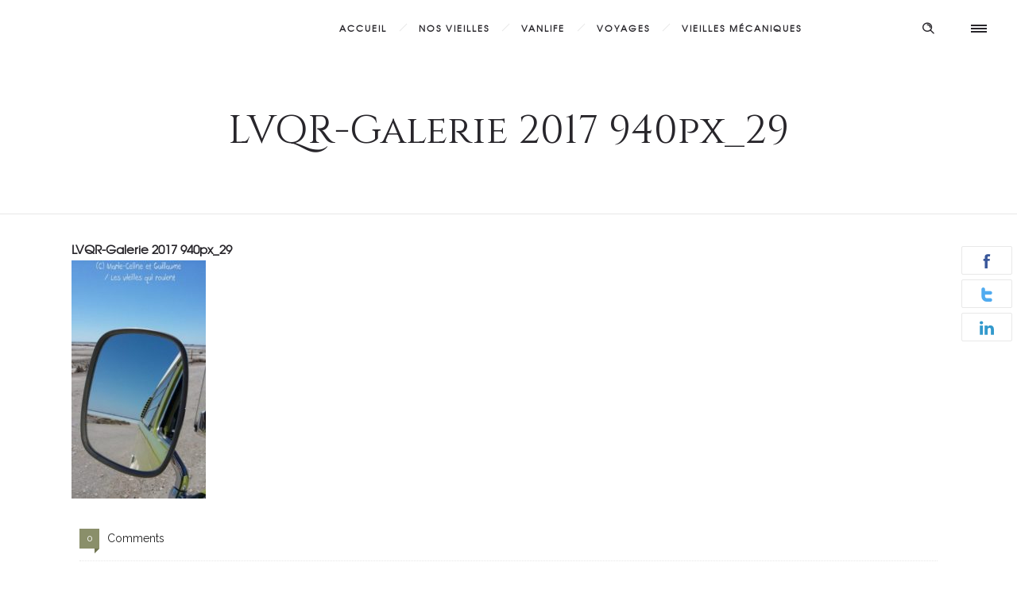

--- FILE ---
content_type: text/html; charset=UTF-8
request_url: https://www.lesvieillesquiroulent.fr/lvqr-galerie-2017-940px_29/
body_size: 10992
content:
<!DOCTYPE html>
<!--[if lt IE 7]>      <html class="no-js ie lt-ie9 lt-ie8 lt-ie7" dir="ltr" lang="fr-FR" prefix="og: https://ogp.me/ns#"> <![endif]-->
<!--[if IE 7]>         <html class="no-js ie lt-ie9 lt-ie8" dir="ltr" lang="fr-FR" prefix="og: https://ogp.me/ns#"> <![endif]-->
<!--[if IE 8]>         <html class="no-js ie lt-ie9" dir="ltr" lang="fr-FR" prefix="og: https://ogp.me/ns#"> <![endif]-->
<!--[if gt IE 8]>      <html class="no-js ie lt-ie10" dir="ltr" lang="fr-FR" prefix="og: https://ogp.me/ns#"> <![endif]-->
<!--[if gt IE 9]><!--> <html class="no-ie" dir="ltr" lang="fr-FR" prefix="og: https://ogp.me/ns#"> <!--<![endif]-->
<head>
    <meta charset="utf-8">
    		<link rel="icon" type="image/png" href="https://www.lesvieillesquiroulent.fr/wp-content/uploads/2014/10/favicon_lvqr.png" />
				<link rel="apple-touch-icon" href="https://www.lesvieillesquiroulent.fr/wp-content/uploads/2014/10/favicon_lvqr.png">
				<link rel="apple-touch-icon" sizes="76x76" href="https://www.lesvieillesquiroulent.fr/wp-content/uploads/2014/10/favicon_lvqr.png">
				<link rel="apple-touch-icon" sizes="120x120" href="https://www.lesvieillesquiroulent.fr/wp-content/uploads/2014/10/favicon_lvqr.png">
				<link rel="apple-touch-icon" sizes="152x152" href="https://www.lesvieillesquiroulent.fr/wp-content/uploads/2014/10/favicon_lvqr.png">
	    <meta name="viewport" content="width=device-width, initial-scale=1.0" />
    <!--[if lte IE 9]>
        <script src="https://www.lesvieillesquiroulent.fr/wp-content/themes/dfd-ronneby/assets/js/html5shiv.js"></script>
    <![endif]-->
    <!--[if lte IE 8]>
        <script src="https://www.lesvieillesquiroulent.fr/wp-content/themes/dfd-ronneby/assets/js/excanvas.compiled.js"></script>
    <![endif]-->
    
	<link rel="alternate" type="application/rss+xml" title=" Feed" href="https://www.lesvieillesquiroulent.fr/feed/">
<title>LVQR-Galerie 2017 940px_29 |</title>

		<!-- All in One SEO 4.6.3 - aioseo.com -->
		<meta name="robots" content="max-image-preview:large" />
		<link rel="canonical" href="https://www.lesvieillesquiroulent.fr/lvqr-galerie-2017-940px_29/" />
		<meta name="generator" content="All in One SEO (AIOSEO) 4.6.3" />
		<meta property="og:locale" content="fr_FR" />
		<meta property="og:site_name" content="|" />
		<meta property="og:type" content="article" />
		<meta property="og:title" content="LVQR-Galerie 2017 940px_29 |" />
		<meta property="og:url" content="https://www.lesvieillesquiroulent.fr/lvqr-galerie-2017-940px_29/" />
		<meta property="article:published_time" content="2019-02-07T10:22:04+00:00" />
		<meta property="article:modified_time" content="2019-02-07T10:22:04+00:00" />
		<meta property="article:publisher" content="https://www.facebook.com/Lesvieillesquiroulent" />
		<meta name="twitter:card" content="summary" />
		<meta name="twitter:title" content="LVQR-Galerie 2017 940px_29 |" />
		<meta name="google" content="nositelinkssearchbox" />
		<script type="application/ld+json" class="aioseo-schema">
			{"@context":"https:\/\/schema.org","@graph":[{"@type":"BreadcrumbList","@id":"https:\/\/www.lesvieillesquiroulent.fr\/lvqr-galerie-2017-940px_29\/#breadcrumblist","itemListElement":[{"@type":"ListItem","@id":"https:\/\/www.lesvieillesquiroulent.fr\/#listItem","position":1,"name":"Domicile","item":"https:\/\/www.lesvieillesquiroulent.fr\/","nextItem":"https:\/\/www.lesvieillesquiroulent.fr\/lvqr-galerie-2017-940px_29\/#listItem"},{"@type":"ListItem","@id":"https:\/\/www.lesvieillesquiroulent.fr\/lvqr-galerie-2017-940px_29\/#listItem","position":2,"name":"LVQR-Galerie 2017 940px_29","previousItem":"https:\/\/www.lesvieillesquiroulent.fr\/#listItem"}]},{"@type":"ItemPage","@id":"https:\/\/www.lesvieillesquiroulent.fr\/lvqr-galerie-2017-940px_29\/#itempage","url":"https:\/\/www.lesvieillesquiroulent.fr\/lvqr-galerie-2017-940px_29\/","name":"LVQR-Galerie 2017 940px_29 |","inLanguage":"fr-FR","isPartOf":{"@id":"https:\/\/www.lesvieillesquiroulent.fr\/#website"},"breadcrumb":{"@id":"https:\/\/www.lesvieillesquiroulent.fr\/lvqr-galerie-2017-940px_29\/#breadcrumblist"},"author":{"@id":"https:\/\/www.lesvieillesquiroulent.fr\/author\/nathalie\/#author"},"creator":{"@id":"https:\/\/www.lesvieillesquiroulent.fr\/author\/nathalie\/#author"},"datePublished":"2019-02-07T11:22:04+01:00","dateModified":"2019-02-07T11:22:04+01:00"},{"@type":"Organization","@id":"https:\/\/www.lesvieillesquiroulent.fr\/#organization","name":"Les Vieilles qui Roulent","url":"https:\/\/www.lesvieillesquiroulent.fr\/","sameAs":["https:\/\/www.facebook.com\/Lesvieillesquiroulent","https:\/\/www.instagram.com\/lesvieillesquiroulent\/"]},{"@type":"Person","@id":"https:\/\/www.lesvieillesquiroulent.fr\/author\/nathalie\/#author","url":"https:\/\/www.lesvieillesquiroulent.fr\/author\/nathalie\/","name":"Nat &amp; Fab"},{"@type":"WebSite","@id":"https:\/\/www.lesvieillesquiroulent.fr\/#website","url":"https:\/\/www.lesvieillesquiroulent.fr\/","inLanguage":"fr-FR","publisher":{"@id":"https:\/\/www.lesvieillesquiroulent.fr\/#organization"}}]}
		</script>
		<!-- All in One SEO -->

<link rel='dns-prefetch' href='//fonts.googleapis.com' />
<link rel='preconnect' href='https://fonts.gstatic.com' crossorigin />
<link rel="alternate" type="application/rss+xml" title=" &raquo; Flux" href="https://www.lesvieillesquiroulent.fr/feed/" />
<link rel="alternate" type="application/rss+xml" title=" &raquo; Flux des commentaires" href="https://www.lesvieillesquiroulent.fr/comments/feed/" />
<link rel="alternate" title="oEmbed (JSON)" type="application/json+oembed" href="https://www.lesvieillesquiroulent.fr/wp-json/oembed/1.0/embed?url=https%3A%2F%2Fwww.lesvieillesquiroulent.fr%2Flvqr-galerie-2017-940px_29%2F" />
<link rel="alternate" title="oEmbed (XML)" type="text/xml+oembed" href="https://www.lesvieillesquiroulent.fr/wp-json/oembed/1.0/embed?url=https%3A%2F%2Fwww.lesvieillesquiroulent.fr%2Flvqr-galerie-2017-940px_29%2F&#038;format=xml" />
<style id='wp-img-auto-sizes-contain-inline-css' type='text/css'>
img:is([sizes=auto i],[sizes^="auto," i]){contain-intrinsic-size:3000px 1500px}
/*# sourceURL=wp-img-auto-sizes-contain-inline-css */
</style>
<link rel="stylesheet" href="https://www.lesvieillesquiroulent.fr/wp-content/themes/dfd-ronneby/assets/fonts/dfd_icon_set/dfd_icon_set.css?ver=6.9">
<style id='wp-emoji-styles-inline-css' type='text/css'>

	img.wp-smiley, img.emoji {
		display: inline !important;
		border: none !important;
		box-shadow: none !important;
		height: 1em !important;
		width: 1em !important;
		margin: 0 0.07em !important;
		vertical-align: -0.1em !important;
		background: none !important;
		padding: 0 !important;
	}
/*# sourceURL=wp-emoji-styles-inline-css */
</style>
<style id='wp-block-library-inline-css' type='text/css'>
:root{--wp-block-synced-color:#7a00df;--wp-block-synced-color--rgb:122,0,223;--wp-bound-block-color:var(--wp-block-synced-color);--wp-editor-canvas-background:#ddd;--wp-admin-theme-color:#007cba;--wp-admin-theme-color--rgb:0,124,186;--wp-admin-theme-color-darker-10:#006ba1;--wp-admin-theme-color-darker-10--rgb:0,107,160.5;--wp-admin-theme-color-darker-20:#005a87;--wp-admin-theme-color-darker-20--rgb:0,90,135;--wp-admin-border-width-focus:2px}@media (min-resolution:192dpi){:root{--wp-admin-border-width-focus:1.5px}}.wp-element-button{cursor:pointer}:root .has-very-light-gray-background-color{background-color:#eee}:root .has-very-dark-gray-background-color{background-color:#313131}:root .has-very-light-gray-color{color:#eee}:root .has-very-dark-gray-color{color:#313131}:root .has-vivid-green-cyan-to-vivid-cyan-blue-gradient-background{background:linear-gradient(135deg,#00d084,#0693e3)}:root .has-purple-crush-gradient-background{background:linear-gradient(135deg,#34e2e4,#4721fb 50%,#ab1dfe)}:root .has-hazy-dawn-gradient-background{background:linear-gradient(135deg,#faaca8,#dad0ec)}:root .has-subdued-olive-gradient-background{background:linear-gradient(135deg,#fafae1,#67a671)}:root .has-atomic-cream-gradient-background{background:linear-gradient(135deg,#fdd79a,#004a59)}:root .has-nightshade-gradient-background{background:linear-gradient(135deg,#330968,#31cdcf)}:root .has-midnight-gradient-background{background:linear-gradient(135deg,#020381,#2874fc)}:root{--wp--preset--font-size--normal:16px;--wp--preset--font-size--huge:42px}.has-regular-font-size{font-size:1em}.has-larger-font-size{font-size:2.625em}.has-normal-font-size{font-size:var(--wp--preset--font-size--normal)}.has-huge-font-size{font-size:var(--wp--preset--font-size--huge)}.has-text-align-center{text-align:center}.has-text-align-left{text-align:left}.has-text-align-right{text-align:right}.has-fit-text{white-space:nowrap!important}#end-resizable-editor-section{display:none}.aligncenter{clear:both}.items-justified-left{justify-content:flex-start}.items-justified-center{justify-content:center}.items-justified-right{justify-content:flex-end}.items-justified-space-between{justify-content:space-between}.screen-reader-text{border:0;clip-path:inset(50%);height:1px;margin:-1px;overflow:hidden;padding:0;position:absolute;width:1px;word-wrap:normal!important}.screen-reader-text:focus{background-color:#ddd;clip-path:none;color:#444;display:block;font-size:1em;height:auto;left:5px;line-height:normal;padding:15px 23px 14px;text-decoration:none;top:5px;width:auto;z-index:100000}html :where(.has-border-color){border-style:solid}html :where([style*=border-top-color]){border-top-style:solid}html :where([style*=border-right-color]){border-right-style:solid}html :where([style*=border-bottom-color]){border-bottom-style:solid}html :where([style*=border-left-color]){border-left-style:solid}html :where([style*=border-width]){border-style:solid}html :where([style*=border-top-width]){border-top-style:solid}html :where([style*=border-right-width]){border-right-style:solid}html :where([style*=border-bottom-width]){border-bottom-style:solid}html :where([style*=border-left-width]){border-left-style:solid}html :where(img[class*=wp-image-]){height:auto;max-width:100%}:where(figure){margin:0 0 1em}html :where(.is-position-sticky){--wp-admin--admin-bar--position-offset:var(--wp-admin--admin-bar--height,0px)}@media screen and (max-width:600px){html :where(.is-position-sticky){--wp-admin--admin-bar--position-offset:0px}}

/*# sourceURL=wp-block-library-inline-css */
</style><style id='global-styles-inline-css' type='text/css'>
:root{--wp--preset--aspect-ratio--square: 1;--wp--preset--aspect-ratio--4-3: 4/3;--wp--preset--aspect-ratio--3-4: 3/4;--wp--preset--aspect-ratio--3-2: 3/2;--wp--preset--aspect-ratio--2-3: 2/3;--wp--preset--aspect-ratio--16-9: 16/9;--wp--preset--aspect-ratio--9-16: 9/16;--wp--preset--color--black: #000000;--wp--preset--color--cyan-bluish-gray: #abb8c3;--wp--preset--color--white: #ffffff;--wp--preset--color--pale-pink: #f78da7;--wp--preset--color--vivid-red: #cf2e2e;--wp--preset--color--luminous-vivid-orange: #ff6900;--wp--preset--color--luminous-vivid-amber: #fcb900;--wp--preset--color--light-green-cyan: #7bdcb5;--wp--preset--color--vivid-green-cyan: #00d084;--wp--preset--color--pale-cyan-blue: #8ed1fc;--wp--preset--color--vivid-cyan-blue: #0693e3;--wp--preset--color--vivid-purple: #9b51e0;--wp--preset--gradient--vivid-cyan-blue-to-vivid-purple: linear-gradient(135deg,rgb(6,147,227) 0%,rgb(155,81,224) 100%);--wp--preset--gradient--light-green-cyan-to-vivid-green-cyan: linear-gradient(135deg,rgb(122,220,180) 0%,rgb(0,208,130) 100%);--wp--preset--gradient--luminous-vivid-amber-to-luminous-vivid-orange: linear-gradient(135deg,rgb(252,185,0) 0%,rgb(255,105,0) 100%);--wp--preset--gradient--luminous-vivid-orange-to-vivid-red: linear-gradient(135deg,rgb(255,105,0) 0%,rgb(207,46,46) 100%);--wp--preset--gradient--very-light-gray-to-cyan-bluish-gray: linear-gradient(135deg,rgb(238,238,238) 0%,rgb(169,184,195) 100%);--wp--preset--gradient--cool-to-warm-spectrum: linear-gradient(135deg,rgb(74,234,220) 0%,rgb(151,120,209) 20%,rgb(207,42,186) 40%,rgb(238,44,130) 60%,rgb(251,105,98) 80%,rgb(254,248,76) 100%);--wp--preset--gradient--blush-light-purple: linear-gradient(135deg,rgb(255,206,236) 0%,rgb(152,150,240) 100%);--wp--preset--gradient--blush-bordeaux: linear-gradient(135deg,rgb(254,205,165) 0%,rgb(254,45,45) 50%,rgb(107,0,62) 100%);--wp--preset--gradient--luminous-dusk: linear-gradient(135deg,rgb(255,203,112) 0%,rgb(199,81,192) 50%,rgb(65,88,208) 100%);--wp--preset--gradient--pale-ocean: linear-gradient(135deg,rgb(255,245,203) 0%,rgb(182,227,212) 50%,rgb(51,167,181) 100%);--wp--preset--gradient--electric-grass: linear-gradient(135deg,rgb(202,248,128) 0%,rgb(113,206,126) 100%);--wp--preset--gradient--midnight: linear-gradient(135deg,rgb(2,3,129) 0%,rgb(40,116,252) 100%);--wp--preset--font-size--small: 13px;--wp--preset--font-size--medium: 20px;--wp--preset--font-size--large: 36px;--wp--preset--font-size--x-large: 42px;--wp--preset--spacing--20: 0.44rem;--wp--preset--spacing--30: 0.67rem;--wp--preset--spacing--40: 1rem;--wp--preset--spacing--50: 1.5rem;--wp--preset--spacing--60: 2.25rem;--wp--preset--spacing--70: 3.38rem;--wp--preset--spacing--80: 5.06rem;--wp--preset--shadow--natural: 6px 6px 9px rgba(0, 0, 0, 0.2);--wp--preset--shadow--deep: 12px 12px 50px rgba(0, 0, 0, 0.4);--wp--preset--shadow--sharp: 6px 6px 0px rgba(0, 0, 0, 0.2);--wp--preset--shadow--outlined: 6px 6px 0px -3px rgb(255, 255, 255), 6px 6px rgb(0, 0, 0);--wp--preset--shadow--crisp: 6px 6px 0px rgb(0, 0, 0);}:where(.is-layout-flex){gap: 0.5em;}:where(.is-layout-grid){gap: 0.5em;}body .is-layout-flex{display: flex;}.is-layout-flex{flex-wrap: wrap;align-items: center;}.is-layout-flex > :is(*, div){margin: 0;}body .is-layout-grid{display: grid;}.is-layout-grid > :is(*, div){margin: 0;}:where(.wp-block-columns.is-layout-flex){gap: 2em;}:where(.wp-block-columns.is-layout-grid){gap: 2em;}:where(.wp-block-post-template.is-layout-flex){gap: 1.25em;}:where(.wp-block-post-template.is-layout-grid){gap: 1.25em;}.has-black-color{color: var(--wp--preset--color--black) !important;}.has-cyan-bluish-gray-color{color: var(--wp--preset--color--cyan-bluish-gray) !important;}.has-white-color{color: var(--wp--preset--color--white) !important;}.has-pale-pink-color{color: var(--wp--preset--color--pale-pink) !important;}.has-vivid-red-color{color: var(--wp--preset--color--vivid-red) !important;}.has-luminous-vivid-orange-color{color: var(--wp--preset--color--luminous-vivid-orange) !important;}.has-luminous-vivid-amber-color{color: var(--wp--preset--color--luminous-vivid-amber) !important;}.has-light-green-cyan-color{color: var(--wp--preset--color--light-green-cyan) !important;}.has-vivid-green-cyan-color{color: var(--wp--preset--color--vivid-green-cyan) !important;}.has-pale-cyan-blue-color{color: var(--wp--preset--color--pale-cyan-blue) !important;}.has-vivid-cyan-blue-color{color: var(--wp--preset--color--vivid-cyan-blue) !important;}.has-vivid-purple-color{color: var(--wp--preset--color--vivid-purple) !important;}.has-black-background-color{background-color: var(--wp--preset--color--black) !important;}.has-cyan-bluish-gray-background-color{background-color: var(--wp--preset--color--cyan-bluish-gray) !important;}.has-white-background-color{background-color: var(--wp--preset--color--white) !important;}.has-pale-pink-background-color{background-color: var(--wp--preset--color--pale-pink) !important;}.has-vivid-red-background-color{background-color: var(--wp--preset--color--vivid-red) !important;}.has-luminous-vivid-orange-background-color{background-color: var(--wp--preset--color--luminous-vivid-orange) !important;}.has-luminous-vivid-amber-background-color{background-color: var(--wp--preset--color--luminous-vivid-amber) !important;}.has-light-green-cyan-background-color{background-color: var(--wp--preset--color--light-green-cyan) !important;}.has-vivid-green-cyan-background-color{background-color: var(--wp--preset--color--vivid-green-cyan) !important;}.has-pale-cyan-blue-background-color{background-color: var(--wp--preset--color--pale-cyan-blue) !important;}.has-vivid-cyan-blue-background-color{background-color: var(--wp--preset--color--vivid-cyan-blue) !important;}.has-vivid-purple-background-color{background-color: var(--wp--preset--color--vivid-purple) !important;}.has-black-border-color{border-color: var(--wp--preset--color--black) !important;}.has-cyan-bluish-gray-border-color{border-color: var(--wp--preset--color--cyan-bluish-gray) !important;}.has-white-border-color{border-color: var(--wp--preset--color--white) !important;}.has-pale-pink-border-color{border-color: var(--wp--preset--color--pale-pink) !important;}.has-vivid-red-border-color{border-color: var(--wp--preset--color--vivid-red) !important;}.has-luminous-vivid-orange-border-color{border-color: var(--wp--preset--color--luminous-vivid-orange) !important;}.has-luminous-vivid-amber-border-color{border-color: var(--wp--preset--color--luminous-vivid-amber) !important;}.has-light-green-cyan-border-color{border-color: var(--wp--preset--color--light-green-cyan) !important;}.has-vivid-green-cyan-border-color{border-color: var(--wp--preset--color--vivid-green-cyan) !important;}.has-pale-cyan-blue-border-color{border-color: var(--wp--preset--color--pale-cyan-blue) !important;}.has-vivid-cyan-blue-border-color{border-color: var(--wp--preset--color--vivid-cyan-blue) !important;}.has-vivid-purple-border-color{border-color: var(--wp--preset--color--vivid-purple) !important;}.has-vivid-cyan-blue-to-vivid-purple-gradient-background{background: var(--wp--preset--gradient--vivid-cyan-blue-to-vivid-purple) !important;}.has-light-green-cyan-to-vivid-green-cyan-gradient-background{background: var(--wp--preset--gradient--light-green-cyan-to-vivid-green-cyan) !important;}.has-luminous-vivid-amber-to-luminous-vivid-orange-gradient-background{background: var(--wp--preset--gradient--luminous-vivid-amber-to-luminous-vivid-orange) !important;}.has-luminous-vivid-orange-to-vivid-red-gradient-background{background: var(--wp--preset--gradient--luminous-vivid-orange-to-vivid-red) !important;}.has-very-light-gray-to-cyan-bluish-gray-gradient-background{background: var(--wp--preset--gradient--very-light-gray-to-cyan-bluish-gray) !important;}.has-cool-to-warm-spectrum-gradient-background{background: var(--wp--preset--gradient--cool-to-warm-spectrum) !important;}.has-blush-light-purple-gradient-background{background: var(--wp--preset--gradient--blush-light-purple) !important;}.has-blush-bordeaux-gradient-background{background: var(--wp--preset--gradient--blush-bordeaux) !important;}.has-luminous-dusk-gradient-background{background: var(--wp--preset--gradient--luminous-dusk) !important;}.has-pale-ocean-gradient-background{background: var(--wp--preset--gradient--pale-ocean) !important;}.has-electric-grass-gradient-background{background: var(--wp--preset--gradient--electric-grass) !important;}.has-midnight-gradient-background{background: var(--wp--preset--gradient--midnight) !important;}.has-small-font-size{font-size: var(--wp--preset--font-size--small) !important;}.has-medium-font-size{font-size: var(--wp--preset--font-size--medium) !important;}.has-large-font-size{font-size: var(--wp--preset--font-size--large) !important;}.has-x-large-font-size{font-size: var(--wp--preset--font-size--x-large) !important;}
/*# sourceURL=global-styles-inline-css */
</style>

<style id='classic-theme-styles-inline-css' type='text/css'>
/*! This file is auto-generated */
.wp-block-button__link{color:#fff;background-color:#32373c;border-radius:9999px;box-shadow:none;text-decoration:none;padding:calc(.667em + 2px) calc(1.333em + 2px);font-size:1.125em}.wp-block-file__button{background:#32373c;color:#fff;text-decoration:none}
/*# sourceURL=/wp-includes/css/classic-themes.min.css */
</style>
<link rel="stylesheet" href="https://www.lesvieillesquiroulent.fr/wp-content/plugins/contact-form-7/includes/css/styles.css?ver=5.9.5">
<link rel="stylesheet" href="https://www.lesvieillesquiroulent.fr/wp-content/plugins/photo-gallery/css/bwg_frontend.css?ver=2.4.16">
<link rel="stylesheet" href="https://www.lesvieillesquiroulent.fr/wp-content/plugins/photo-gallery/css/font-awesome/font-awesome.css?ver=4.6.3">
<link rel="stylesheet" href="https://www.lesvieillesquiroulent.fr/wp-content/plugins/photo-gallery/css/jquery.mCustomScrollbar.css?ver=2.4.16">
<link rel="stylesheet" href="https://www.lesvieillesquiroulent.fr/wp-content/plugins/photo-gallery/css/sumoselect.css?ver=3.0.3">
<link rel="stylesheet" href="https://www.lesvieillesquiroulent.fr/wp-content/themes/dfd-ronneby/assets/css/styled-button.css">
<link rel="stylesheet" href="https://www.lesvieillesquiroulent.fr/wp-content/themes/dfd-ronneby/assets/css/visual-composer.css">
<link rel="stylesheet" href="https://www.lesvieillesquiroulent.fr/wp-content/themes/dfd-ronneby/assets/css/app.css">
<link rel="stylesheet" href="https://www.lesvieillesquiroulent.fr/wp-content/themes/dfd-ronneby/assets/css/mobile-responsive.css">
<link rel="stylesheet" href="//www.lesvieillesquiroulent.fr/wp-content/uploads/redux/options.css">
<link rel="stylesheet" href="https://www.lesvieillesquiroulent.fr/wp-content/themes/dfd-ronneby/style.css">
<link rel="preload" as="style" href="https://fonts.googleapis.com/css?family=texgyreadventorregular:700%7CRaleway:100,200,300,400,500,600,700,800,900,100italic,200italic,300italic,400italic,500italic,600italic,700italic,800italic,900italic%7CDroid%20Serif:400,700,400italic,700italic%7CSacramento:400%7CCinzel:400,700,900&#038;subset=latin&#038;display=swap&#038;ver=1614957493" /><link rel="stylesheet" href="https://fonts.googleapis.com/css?family=texgyreadventorregular:700%7CRaleway:100,200,300,400,500,600,700,800,900,100italic,200italic,300italic,400italic,500italic,600italic,700italic,800italic,900italic%7CDroid%20Serif:400,700,400italic,700italic%7CSacramento:400%7CCinzel:400,700,900&#038;subset=latin&#038;display=swap&#038;ver=1614957493" media="print" onload="this.media='all'"><noscript><link rel="stylesheet" href="https://fonts.googleapis.com/css?family=texgyreadventorregular:700%7CRaleway:100,200,300,400,500,600,700,800,900,100italic,200italic,300italic,400italic,500italic,600italic,700italic,800italic,900italic%7CDroid%20Serif:400,700,400italic,700italic%7CSacramento:400%7CCinzel:400,700,900&#038;subset=latin&#038;display=swap&#038;ver=1614957493" /></noscript><script type="text/javascript" src="https://www.lesvieillesquiroulent.fr/wp-includes/js/jquery/jquery.min.js?ver=3.7.1" id="jquery-core-js"></script>
<script type="text/javascript" src="https://www.lesvieillesquiroulent.fr/wp-includes/js/jquery/jquery-migrate.min.js?ver=3.4.1" id="jquery-migrate-js"></script>
<link rel="https://api.w.org/" href="https://www.lesvieillesquiroulent.fr/wp-json/" /><link rel="alternate" title="JSON" type="application/json" href="https://www.lesvieillesquiroulent.fr/wp-json/wp/v2/media/3510" /><link rel="EditURI" type="application/rsd+xml" title="RSD" href="https://www.lesvieillesquiroulent.fr/xmlrpc.php?rsd" />
<meta name="generator" content="WordPress 6.9" />
<link rel='shortlink' href='https://www.lesvieillesquiroulent.fr/?p=3510' />
<meta name="framework" content="Redux 4.3.1.1" /><style type="text/css">.recentcomments a{display:inline !important;padding:0 !important;margin:0 !important;}</style><meta name="generator" content="Powered by WPBakery Page Builder - drag and drop page builder for WordPress."/>
<meta name="generator" content="Powered by Slider Revolution 6.6.14 - responsive, Mobile-Friendly Slider Plugin for WordPress with comfortable drag and drop interface." />
<script>function setREVStartSize(e){
			//window.requestAnimationFrame(function() {
				window.RSIW = window.RSIW===undefined ? window.innerWidth : window.RSIW;
				window.RSIH = window.RSIH===undefined ? window.innerHeight : window.RSIH;
				try {
					var pw = document.getElementById(e.c).parentNode.offsetWidth,
						newh;
					pw = pw===0 || isNaN(pw) || (e.l=="fullwidth" || e.layout=="fullwidth") ? window.RSIW : pw;
					e.tabw = e.tabw===undefined ? 0 : parseInt(e.tabw);
					e.thumbw = e.thumbw===undefined ? 0 : parseInt(e.thumbw);
					e.tabh = e.tabh===undefined ? 0 : parseInt(e.tabh);
					e.thumbh = e.thumbh===undefined ? 0 : parseInt(e.thumbh);
					e.tabhide = e.tabhide===undefined ? 0 : parseInt(e.tabhide);
					e.thumbhide = e.thumbhide===undefined ? 0 : parseInt(e.thumbhide);
					e.mh = e.mh===undefined || e.mh=="" || e.mh==="auto" ? 0 : parseInt(e.mh,0);
					if(e.layout==="fullscreen" || e.l==="fullscreen")
						newh = Math.max(e.mh,window.RSIH);
					else{
						e.gw = Array.isArray(e.gw) ? e.gw : [e.gw];
						for (var i in e.rl) if (e.gw[i]===undefined || e.gw[i]===0) e.gw[i] = e.gw[i-1];
						e.gh = e.el===undefined || e.el==="" || (Array.isArray(e.el) && e.el.length==0)? e.gh : e.el;
						e.gh = Array.isArray(e.gh) ? e.gh : [e.gh];
						for (var i in e.rl) if (e.gh[i]===undefined || e.gh[i]===0) e.gh[i] = e.gh[i-1];
											
						var nl = new Array(e.rl.length),
							ix = 0,
							sl;
						e.tabw = e.tabhide>=pw ? 0 : e.tabw;
						e.thumbw = e.thumbhide>=pw ? 0 : e.thumbw;
						e.tabh = e.tabhide>=pw ? 0 : e.tabh;
						e.thumbh = e.thumbhide>=pw ? 0 : e.thumbh;
						for (var i in e.rl) nl[i] = e.rl[i]<window.RSIW ? 0 : e.rl[i];
						sl = nl[0];
						for (var i in nl) if (sl>nl[i] && nl[i]>0) { sl = nl[i]; ix=i;}
						var m = pw>(e.gw[ix]+e.tabw+e.thumbw) ? 1 : (pw-(e.tabw+e.thumbw)) / (e.gw[ix]);
						newh =  (e.gh[ix] * m) + (e.tabh + e.thumbh);
					}
					var el = document.getElementById(e.c);
					if (el!==null && el) el.style.height = newh+"px";
					el = document.getElementById(e.c+"_wrapper");
					if (el!==null && el) {
						el.style.height = newh+"px";
						el.style.display = "block";
					}
				} catch(e){
					console.log("Failure at Presize of Slider:" + e)
				}
			//});
		  };</script>
<style id="ronneby-dynamic-css" title="dynamic-css" class="redux-options-output"> 
@font-face {
	font-family: 'BaronNeueBlackItalic';
	src: url('//www.lesvieillesquiroulent.fr/wp-content/uploads/fonts/3799/BaronNeueBlackItalic/Baron Neue Black Italic.eot');
	src: url('//www.lesvieillesquiroulent.fr/wp-content/uploads/fonts/3799/BaronNeueBlackItalic/Baron Neue Black Italic.eot?#iefix') format('embedded-opentype'),
		 url('//www.lesvieillesquiroulent.fr/wp-content/uploads/fonts/3799/BaronNeueBlackItalic/Baron Neue Black Italic.woff') format('woff'),
		 url('//www.lesvieillesquiroulent.fr/wp-content/uploads/fonts/3799/BaronNeueBlackItalic/Baron Neue Black Italic.ttf') format('truetype'),
		 url('//www.lesvieillesquiroulent.fr/wp-content/uploads/fonts/3799/BaronNeueBlackItalic/Baron Neue Black Italic.svg#Baron Neue Black Italic') format('svg');
}
	</style><noscript><style> .wpb_animate_when_almost_visible { opacity: 1; }</style></noscript><link rel="stylesheet" href="https://www.lesvieillesquiroulent.fr/wp-content/plugins/revslider/public/assets/css/rs6.css?ver=6.6.14">
<style id='rs-plugin-settings-inline-css' type='text/css'>
#rs-demo-id {}
/*# sourceURL=rs-plugin-settings-inline-css */
</style>
</head>
<body class="attachment wp-singular attachment-template-default single single-attachment postid-3510 attachmentid-3510 attachment-jpeg wp-theme-dfd-ronneby dfd-page-title-lvqr-galerie-2017-940px_29 dfd-smooth-scroll wpb-js-composer js-comp-ver-6.13.0 vc_responsive" data-directory="https://www.lesvieillesquiroulent.fr/wp-content/themes/dfd-ronneby"  data-header-responsive-width="1101" data-lazy-load-offset="120%" data-share-pretty="Share" data-next-pretty="next" data-prev-pretty="prev">
							<section id="side-area" class=" dfd-background-dark text-center" style="background-color: #ffffff; background-image: url(https://www.lesvieillesquiroulent.fr/wp-content/uploads/2020/11/acte-2-.jpg); background-position: center center; background-repeat: no-repeat;">
					<div class="dfd-side-area-mask side-area-controller"></div>
										<div class="side_area_title">
											</div>
					<!--<a href="#" target="_self" class="close_side_menu"></a>-->
					<div class="side-area-widgets">
						<nav class="mega-menu clearfix">
													</nav>
					</div>
					<div class="side-area-bottom">
													<div class="soc-icon-aligment">
								<div class="widget soc-icons dfd-soc-icons-hover-style-1">
									<a href="https://www.facebook.com/Lesvieillesquiroulent" class="fb soc_icon-facebook" title="Facebook" target="_blank"><span class="line-top-left soc_icon-facebook"></span><span class="line-top-center soc_icon-facebook"></span><span class="line-top-right soc_icon-facebook"></span><span class="line-bottom-left soc_icon-facebook"></span><span class="line-bottom-center soc_icon-facebook"></span><span class="line-bottom-right soc_icon-facebook"></span><i class="soc_icon-facebook"></i></a><a href="https://www.instagram.com/lesvieillesquiroulent/" class="in soc_icon-instagram" title="Instagram" target="_blank"><span class="line-top-left soc_icon-instagram"></span><span class="line-top-center soc_icon-instagram"></span><span class="line-top-right soc_icon-instagram"></span><span class="line-bottom-left soc_icon-instagram"></span><span class="line-bottom-center soc_icon-instagram"></span><span class="line-bottom-right soc_icon-instagram"></span><i class="soc_icon-instagram"></i></a>								</div>
							</div>
																			<div class="side-area-subbottom">
								<div class="side_area_copyright">
									Les Vieilles qui Roulent 2020								</div>
							</div>
											</div>
				</section>
		
				<div class="form-search-section" style="display: none;">
	<div class="row">
		<form role="search" method="get" id="searchform_6971f79c67fec" class="form-search" action="https://www.lesvieillesquiroulent.fr/">
	<i class="dfdicon-header-search-icon inside-search-icon"></i>
	<input type="text" value="" name="s" id="s_6971f79c67fe9" class="search-query" placeholder="Search on site..." aria-label="Search on site">
	<input type="submit" value="Search" class="btn">
	<i class="header-search-switcher close-search"></i>
	</form>	</div>
</div><div id="header-container" class="header-style-1 header-layout-fullwidth sticky-header-enabled fade logo-position-left menu-position-top  dfd-enable-mega-menu dfd-enable-headroom without-top-panel">
	<section id="header">
						<div class="header-wrap">
			<div class="row decorated">
				<div class="columns twelve header-main-panel">
					<div class="header-col-left">
													<div class="mobile-logo">
																																</div>
																																				</div>
					<div class="header-col-right text-center clearfix">
															<div class="header-icons-wrapper">
									<div class="dl-menuwrapper">
	<a href="#sidr" class="dl-trigger icon-mobile-menu dfd-vertical-aligned" id="mobile-menu" aria-label="Open mobile menu">
		<span class="icon-wrap dfd-middle-line"></span>
		<span class="icon-wrap dfd-top-line"></span>
		<span class="icon-wrap dfd-bottom-line"></span>
	</a>
</div>											<div class="side-area-controller-wrap">
			<a href="#" class="side-area-controller">
				<span class="icon-wrap dfd-middle-line"></span>
				<span class="icon-wrap dfd-top-line"></span>
				<span class="icon-wrap dfd-bottom-line"></span>
			</a>
		</div>
																					<div class="form-search-wrap">
		<a href="#" class="header-search-switcher dfd-icon-zoom" aria-label="Header search"></a>
	</div>
																	</div>
																			</div>
					<div class="header-col-fluid">
												<nav class="mega-menu clearfix  text-right" id="main_mega_menu">
	<ul id="menu-menu-1" class="nav-menu menu-primary-navigation menu-clonable-for-mobiles"><li id="nav-menu-item-6689-6971f79c6c9bf" class="mega-menu-item nav-item menu-item-depth-0 "><a href="https://www.lesvieillesquiroulent.fr/" class="menu-link main-menu-link item-title">Accueil</a></li>
<li id="nav-menu-item-4022-6971f79c6c9e5" class="mega-menu-item nav-item menu-item-depth-0 has-submenu "><a href="https://www.lesvieillesquiroulent.fr/nos-vieilles-2/" class="menu-link main-menu-link item-title">Nos Vieilles</a>
<div class="sub-nav"><ul class="menu-depth-1 sub-menu sub-nav-group"  >
	<li id="nav-menu-item-4026-6971f79c6ca01" class="mega-menu-item sub-nav-item menu-item-depth-1 "><a href="https://www.lesvieillesquiroulent.fr/my-product/jose/" class="menu-link sub-menu-link">José</a></li>
	<li id="nav-menu-item-4025-6971f79c6ca19" class="mega-menu-item sub-nav-item menu-item-depth-1 "><a href="https://www.lesvieillesquiroulent.fr/my-product/simone/" class="menu-link sub-menu-link">Simone</a></li>
	<li id="nav-menu-item-4024-6971f79c6ca2d" class="mega-menu-item sub-nav-item menu-item-depth-1 "><a href="https://www.lesvieillesquiroulent.fr/my-product/josy/" class="menu-link sub-menu-link">Josy</a></li>
	<li id="nav-menu-item-4027-6971f79c6ca40" class="mega-menu-item sub-nav-item menu-item-depth-1 "><a href="https://www.lesvieillesquiroulent.fr/my-product/odile/" class="menu-link sub-menu-link">Odile</a></li>
	<li id="nav-menu-item-6708-6971f79c6ca53" class="mega-menu-item sub-nav-item menu-item-depth-1 "><a href="https://www.lesvieillesquiroulent.fr/my-product/babette/" class="menu-link sub-menu-link">Babette</a></li>
	<li id="nav-menu-item-6707-6971f79c6ca66" class="mega-menu-item sub-nav-item menu-item-depth-1 "><a href="https://www.lesvieillesquiroulent.fr/my-product/marcel/" class="menu-link sub-menu-link">Marcel</a></li>
	<li id="nav-menu-item-6710-6971f79c6ca79" class="mega-menu-item sub-nav-item menu-item-depth-1 "><a href="https://www.lesvieillesquiroulent.fr/my-product/pepe/" class="menu-link sub-menu-link">Pépé</a></li>
	<li id="nav-menu-item-6709-6971f79c6ca8b" class="mega-menu-item sub-nav-item menu-item-depth-1 "><a href="https://www.lesvieillesquiroulent.fr/my-product/choupette/" class="menu-link sub-menu-link">Choupette</a></li>
</ul></div>
</li>
<li id="nav-menu-item-6673-6971f79c6caa1" class="mega-menu-item nav-item menu-item-depth-0 has-submenu "><a href="https://www.lesvieillesquiroulent.fr/vanlife-2/" class="menu-link main-menu-link item-title">Vanlife</a>
<div class="sub-nav"><ul class="menu-depth-1 sub-menu sub-nav-group"  >
	<li id="nav-menu-item-6967-6971f79c6cab7" class="mega-menu-item sub-nav-item menu-item-depth-1 "><a href="https://www.lesvieillesquiroulent.fr/10-moments-magique-en-combi-vw/" class="menu-link sub-menu-link">Nos 10 moments magiques en Combi vw</a></li>
</ul></div>
</li>
<li id="nav-menu-item-6676-6971f79c6cacb" class="mega-menu-item nav-item menu-item-depth-0 has-submenu "><a href="https://www.lesvieillesquiroulent.fr/voyages/" class="menu-link main-menu-link item-title">Voyages</a>
<div class="sub-nav"><ul class="menu-depth-1 sub-menu sub-nav-group"  >
	<li id="nav-menu-item-6978-6971f79c6cae0" class="mega-menu-item sub-nav-item menu-item-depth-1 "><a href="https://www.lesvieillesquiroulent.fr/janvier_2021-sortie_de_odile_1/" class="menu-link sub-menu-link">Janvier 2021 – Sortie de Odile #1</a></li>
	<li id="nav-menu-item-7069-6971f79c6caf3" class="mega-menu-item sub-nav-item menu-item-depth-1 "><a href="https://www.lesvieillesquiroulent.fr/24h-a-beauduc-avec-jose/" class="menu-link sub-menu-link">24H à Beauduc avec José</a></li>
</ul></div>
</li>
<li id="nav-menu-item-6688-6971f79c6cb07" class="mega-menu-item nav-item menu-item-depth-0 "><a href="https://www.lesvieillesquiroulent.fr/vieilles-mecaniques/" class="menu-link main-menu-link item-title">Vieilles Mécaniques</a></li>
</ul>	<i class="carousel-nav prev dfd-icon-left_2"></i>
	<i class="carousel-nav next dfd-icon-right_2"></i>
</nav>
					</div>
				</div>
			</div>
		</div>
			</section>
	</div>			<div id="main-wrap" class="">
				<div id="change_wrap_div"><div id="stuning-header">
	<div class="dfd-stuning-header-bg-container" style=" background-color: #ffffff; background-size: initial;background-attachment: fixed;background-position: center;">
			</div>
	<div class="stuning-header-inner">
		<div class="row">
			<div class="twelve columns">
				<div class="page-title-inner  text-center" >
					<div class="page-title-inner-wrap">
																			<h1 class="page-title">
								LVQR-Galerie 2017 940px_29							</h1>
																													</div>
									</div>
			</div>
		</div>
	</div>
</div>


<section id="layout" class="single-post dfd-equal-height-children">
	<div class="single-post dfd-single-layout-full_width dfd-single-style-advanced">

		<div class="blog-section "><section id="main-content" role="main" class="twelve columns">
<div class="dfd-single-share-fixed" data-directory="https://www.lesvieillesquiroulent.fr/wp-content/themes/dfd-ronneby">
	<ul class="rrssb-buttons">
		<li class="rrssb-facebook entry-share-link-facebook">
			<!--  Replace with your URL. For best results, make sure you page has the proper FB Open Graph tags in header: -->
			<a href="https://www.facebook.com/sharer/sharer.php?u=https://www.lesvieillesquiroulent.fr/lvqr-galerie-2017-940px_29/" class="popup entry-share-link-facebook">
				<i class="soc_icon-facebook"></i>
			</a>
		</li>
		<li class="rrssb-twitter entry-share-link-twitter">
			<!-- Replace href with your Meta and URL information  -->
			<a href="https://twitter.com/intent/tweet?text=https://www.lesvieillesquiroulent.fr/lvqr-galerie-2017-940px_29/" class="popup entry-share-link-twitter">
				<i class="soc_icon-twitter-2"></i>
			</a>
		</li>
		<li class="rrssb-linkedin entry-share-link-linkedin">
			<!-- Replace href with your meta and URL information -->
			<a href="http://www.linkedin.com/shareArticle?mini=true&amp;url=https://www.lesvieillesquiroulent.fr/lvqr-galerie-2017-940px_29/" class="popup entry-share-link-linkedin">
				<i class="soc_icon-linkedin"></i>
			</a>
		</li>
	</ul>
</div>
<article class="post-3510 attachment type-attachment status-inherit hentry">
	<div class="dfd-single-post-heading">
					<div class="dfd-news-categories">
							</div>
			<div class="dfd-blog-title">LVQR-Galerie 2017 940px_29</div>
					</div>
	<div class="entry-content">

		<p class="attachment"><a class="thumbnail" data-rel="prettyPhoto[slides]" href='https://www.lesvieillesquiroulent.fr/wp-content/uploads/2019/02/LVQR-Galerie-2017-940px_29.jpg'><img fetchpriority="high" decoding="async" width="169" height="300" src="https://www.lesvieillesquiroulent.fr/wp-content/uploads/2019/02/LVQR-Galerie-2017-940px_29-169x300.jpg" class="attachment-medium size-medium" alt="" srcset="https://www.lesvieillesquiroulent.fr/wp-content/uploads/2019/02/LVQR-Galerie-2017-940px_29-169x300.jpg 169w, https://www.lesvieillesquiroulent.fr/wp-content/uploads/2019/02/LVQR-Galerie-2017-940px_29-140x250.jpg 140w, https://www.lesvieillesquiroulent.fr/wp-content/uploads/2019/02/LVQR-Galerie-2017-940px_29.jpg 528w" sizes="(max-width: 169px) 100vw, 169px" /></a></p>

	</div>
			<div class="dfd-meta-container">
			<div class="dfd-commentss-tags">
				<div class="post-comments-wrap">
					<span class="entry-comments">
	<a href="https://www.lesvieillesquiroulent.fr/lvqr-galerie-2017-940px_29/#comments" rel="author" class="fn">
		<span>0</span><span class="comments-title"></span>
	</a>
</span>					<span class="box-name">Comments</span>
				</div>
				<div class="dfd-single-tags clearfix">
									</div>
			</div>
			<div class="dfd-like-share">
				<div class="post-like-wrap left">
					<div class="social-share animate-all"><a class="post-like" href="#" data-post_id="3510">
							<i class="dfd-icon-heart2"></i>
							<span class="count">0</span>
							<span class="like-hover-title">Like!</span>
						</a></div>				</div>
				<div class="dfd-share-cover ">
					<div class="dfd-blog-share-popup-wrap" data-directory="https://www.lesvieillesquiroulent.fr/wp-content/themes/dfd-ronneby" data-url="https://www.lesvieillesquiroulent.fr/lvqr-galerie-2017-940px_29/" data-text="Share" data-title="Share">
	<div class="box">
		<div class="dfd-share-icons">
			<ul class="rrssb-buttons">
				<li class="rrssb-facebook facebook soc_icon-facebook">
					<!--  Replace with your URL. For best results, make sure you page has the proper FB Open Graph tags in header: -->
					<a href="https://www.facebook.com/sharer/sharer.php?u=https://www.lesvieillesquiroulent.fr/lvqr-galerie-2017-940px_29/" class="popup"></a>
				</li>
				<li class="rrssb-linkedin linkedin soc_icon-linkedin">
					<!-- Replace href with your meta and URL information -->
					<a href="http://www.linkedin.com/shareArticle?mini=true&amp;url=https://www.lesvieillesquiroulent.fr/lvqr-galerie-2017-940px_29/" class="popup"></a>
				</li>
				<li class="rrssb-pinterest pinterest soc_icon-pinterest">
					<!-- Replace href with your meta and URL information.  -->
					<a href="http://pinterest.com/pin/create/button/?url=https://www.lesvieillesquiroulent.fr/lvqr-galerie-2017-940px_29/&image_url=https://www.lesvieillesquiroulent.fr/wp-content/themes/dfd-ronneby/assets/images/no_image_resized_480-360.jpg" class="popup"></a>
				</li>
				<li class="rrssb-twitter twitter soc_icon-twitter-3">
					<!-- Replace href with your Meta and URL information  -->
					<a href="https://twitter.com/intent/tweet?text=https://www.lesvieillesquiroulent.fr/lvqr-galerie-2017-940px_29/" class="popup"></a>
				</li>
			</ul>
		</div>
		<div class="dfd-share-title box-name">Share</div>
	</div>
</div>				</div>
			</div>
		</div>
	
</article>




<div class="about-author">
	<figure class="author-photo">
			</figure>
	<div class="author-content">
		<div class="author-top-inner">
			<div class="box-name">Nat &amp; Fab</div>
				<div class="widget soc-icons dfd-soc-icons-hover-style-26"></div>		</div>
		<div class="author-description">
			<p></p>

		</div>
	</div>
</div>

	
	 </section></div>
        
    </div>
	</section>
					</div>
					<div class="body-back-to-top align-right">
						<i class="dfd-added-font-icon-right-open"></i>
					</div>
									<div id="footer-wrap">

						<section id="footer" class="footer-style-1 dfd-background-dark">

								<div class="row">
		<div class="twelve columns text-center">
										<div class="widget soc-icons dfd-soc-icons-hover-style-1">
					<a href="https://www.facebook.com/Lesvieillesquiroulent" class="fb soc_icon-facebook" title="Facebook" target="_blank"><span class="line-top-left soc_icon-facebook"></span><span class="line-top-center soc_icon-facebook"></span><span class="line-top-right soc_icon-facebook"></span><span class="line-bottom-left soc_icon-facebook"></span><span class="line-bottom-center soc_icon-facebook"></span><span class="line-bottom-right soc_icon-facebook"></span><i class="soc_icon-facebook"></i></a><a href="https://www.instagram.com/lesvieillesquiroulent/" class="in soc_icon-instagram" title="Instagram" target="_blank"><span class="line-top-left soc_icon-instagram"></span><span class="line-top-center soc_icon-instagram"></span><span class="line-top-right soc_icon-instagram"></span><span class="line-bottom-left soc_icon-instagram"></span><span class="line-bottom-center soc_icon-instagram"></span><span class="line-bottom-right soc_icon-instagram"></span><i class="soc_icon-instagram"></i></a>				</div>
													<div class="dfd-footer-copyright">
					Copyright - Les Vieilles qui Roulent 2020				</div>
					</div>
	</div>

						</section>

						
					</div>
				
			
			
		</div>

		<div id="sidr">
			<div class="sidr-top">
																</div>
			<div class="sidr-inner"></div>
							<div class="dfd-search-mobile-show" style="display: none;">
					<div class="form-search-container">
	<form role="search" method="get" id="searchform" class="form-search" action="https://www.lesvieillesquiroulent.fr/">
		<label class="hide" for="s">Search for:</label>
		<input type="text" value="" name="s" id="s" class="search-query" placeholder="">
		<input type="submit" id="searchsubmit" value="" class="btn">
		<div class="searchsubmit-icon"><i class="dfd-icon-zoom"></i></div>
	</form>
</div>				</div>
								</div>
		<a href="#sidr-close" class="dl-trigger dfd-sidr-close" aria-label="Close mobile menu"></a>

		
		<script>
			window.RS_MODULES = window.RS_MODULES || {};
			window.RS_MODULES.modules = window.RS_MODULES.modules || {};
			window.RS_MODULES.waiting = window.RS_MODULES.waiting || [];
			window.RS_MODULES.defered = true;
			window.RS_MODULES.moduleWaiting = window.RS_MODULES.moduleWaiting || {};
			window.RS_MODULES.type = 'compiled';
		</script>
		<script type="speculationrules">
{"prefetch":[{"source":"document","where":{"and":[{"href_matches":"/*"},{"not":{"href_matches":["/wp-*.php","/wp-admin/*","/wp-content/uploads/*","/wp-content/*","/wp-content/plugins/*","/wp-content/themes/dfd-ronneby/*","/*\\?(.+)"]}},{"not":{"selector_matches":"a[rel~=\"nofollow\"]"}},{"not":{"selector_matches":".no-prefetch, .no-prefetch a"}}]},"eagerness":"conservative"}]}
</script>
<script type="text/javascript" src="https://www.lesvieillesquiroulent.fr/wp-includes/js/jquery/jquery.form.min.js?ver=4.3.0" id="jquery-form-js"></script>
<script type="text/javascript" src="https://www.lesvieillesquiroulent.fr/wp-content/plugins/contact-form-7/includes/swv/js/index.js?ver=5.9.5" id="swv-js"></script>
<script type="text/javascript" id="contact-form-7-js-extra">
/* <![CDATA[ */
var wpcf7 = {"api":{"root":"https://www.lesvieillesquiroulent.fr/wp-json/","namespace":"contact-form-7/v1"}};
//# sourceURL=contact-form-7-js-extra
/* ]]> */
</script>
<script type="text/javascript" src="https://www.lesvieillesquiroulent.fr/wp-content/plugins/contact-form-7/includes/js/index.js?ver=5.9.5" id="contact-form-7-js"></script>
<script type="text/javascript" id="bwg_frontend-js-extra">
/* <![CDATA[ */
var bwg_objectsL10n = {"bwg_select_tag":"Select Tag","bwg_order_by":"Order By","bwg_search":"Search","bwg_show_ecommerce":"Show Ecommerce","bwg_hide_ecommerce":"Hide Ecommerce","bwg_show_comments":"Show Comments","bwg_hide_comments":"Hide Comments","bwg_how_comments":"how Comments","bwg_restore":"Restore","bwg_maximize":"Maximize","bwg_fullscreen":"Fullscreen","bwg_search_tag":"SEARCH...","bwg_tag_no_match":"No tags found","bwg_all_tags_selected":"All tags selected","bwg_tags_selected":"tags selected"};
//# sourceURL=bwg_frontend-js-extra
/* ]]> */
</script>
<script type="text/javascript" src="https://www.lesvieillesquiroulent.fr/wp-content/plugins/photo-gallery/js/bwg_frontend.js?ver=2.4.16" id="bwg_frontend-js"></script>
<script type="text/javascript" src="https://www.lesvieillesquiroulent.fr/wp-content/plugins/photo-gallery/js/jquery.sumoselect.min.js?ver=3.0.3" id="bwg_sumoselect-js"></script>
<script type="text/javascript" src="https://www.lesvieillesquiroulent.fr/wp-content/plugins/photo-gallery/js/jquery.mobile.js?ver=2.4.16" id="bwg_jquery_mobile-js"></script>
<script type="text/javascript" src="https://www.lesvieillesquiroulent.fr/wp-content/plugins/photo-gallery/js/jquery.mCustomScrollbar.concat.min.js?ver=2.4.16" id="bwg_mCustomScrollbar-js"></script>
<script type="text/javascript" src="https://www.lesvieillesquiroulent.fr/wp-content/plugins/photo-gallery/js/jquery.fullscreen-0.4.1.js?ver=0.4.1" id="jquery-fullscreen-js"></script>
<script type="text/javascript" id="bwg_gallery_box-js-extra">
/* <![CDATA[ */
var bwg_objectL10n = {"bwg_field_required":"field is required.","bwg_mail_validation":"This is not a valid email address.","bwg_search_result":"There are no images matching your search."};
//# sourceURL=bwg_gallery_box-js-extra
/* ]]> */
</script>
<script type="text/javascript" src="https://www.lesvieillesquiroulent.fr/wp-content/plugins/photo-gallery/js/bwg_gallery_box.js?ver=2.4.16" id="bwg_gallery_box-js"></script>
<script type="text/javascript" src="https://www.lesvieillesquiroulent.fr/wp-content/plugins/photo-gallery/js/bwg_embed.js?ver=2.4.16" id="bwg_embed-js"></script>
<script type="text/javascript" src="https://www.lesvieillesquiroulent.fr/wp-content/plugins/photo-gallery/js/jquery.raty.js?ver=2.5.2" id="bwg_raty-js"></script>
<script type="text/javascript" src="https://www.lesvieillesquiroulent.fr/wp-content/plugins/photo-gallery/js/jquery.featureCarousel.js?ver=2.4.16" id="bwg_featureCarousel-js"></script>
<script type="text/javascript" src="https://www.lesvieillesquiroulent.fr/wp-content/plugins/photo-gallery/js/3DEngine/3DEngine.js?ver=1.0.0" id="bwg_3DEngine-js"></script>
<script type="text/javascript" src="https://www.lesvieillesquiroulent.fr/wp-content/plugins/photo-gallery/js/3DEngine/Sphere.js?ver=1.0.0" id="bwg_Sphere-js"></script>
<script type="text/javascript" src="https://www.lesvieillesquiroulent.fr/wp-content/plugins/revslider/public/assets/js/rbtools.min.js?ver=6.6.14" defer async id="tp-tools-js"></script>
<script type="text/javascript" src="https://www.lesvieillesquiroulent.fr/wp-content/plugins/revslider/public/assets/js/rs6.min.js?ver=6.6.14" defer async id="revmin-js"></script>
<script type="text/javascript" id="dfd_js_plugins-js-extra">
/* <![CDATA[ */
var ajax_var = {"url":"https://www.lesvieillesquiroulent.fr/wp-admin/admin-ajax.php","nonce":"d877d8b125"};
//# sourceURL=dfd_js_plugins-js-extra
/* ]]> */
</script>
<script type="text/javascript" src="https://www.lesvieillesquiroulent.fr/wp-content/themes/dfd-ronneby/assets/js_pub/compresed.min.js" id="dfd_js_plugins-js"></script>
<script type="text/javascript" src="https://www.lesvieillesquiroulent.fr/wp-includes/js/comment-reply.min.js?ver=6.9" id="comment-reply-js" async="async" data-wp-strategy="async" fetchpriority="low"></script>
<script id="wp-emoji-settings" type="application/json">
{"baseUrl":"https://s.w.org/images/core/emoji/17.0.2/72x72/","ext":".png","svgUrl":"https://s.w.org/images/core/emoji/17.0.2/svg/","svgExt":".svg","source":{"concatemoji":"https://www.lesvieillesquiroulent.fr/wp-includes/js/wp-emoji-release.min.js?ver=6.9"}}
</script>
<script type="module">
/* <![CDATA[ */
/*! This file is auto-generated */
const a=JSON.parse(document.getElementById("wp-emoji-settings").textContent),o=(window._wpemojiSettings=a,"wpEmojiSettingsSupports"),s=["flag","emoji"];function i(e){try{var t={supportTests:e,timestamp:(new Date).valueOf()};sessionStorage.setItem(o,JSON.stringify(t))}catch(e){}}function c(e,t,n){e.clearRect(0,0,e.canvas.width,e.canvas.height),e.fillText(t,0,0);t=new Uint32Array(e.getImageData(0,0,e.canvas.width,e.canvas.height).data);e.clearRect(0,0,e.canvas.width,e.canvas.height),e.fillText(n,0,0);const a=new Uint32Array(e.getImageData(0,0,e.canvas.width,e.canvas.height).data);return t.every((e,t)=>e===a[t])}function p(e,t){e.clearRect(0,0,e.canvas.width,e.canvas.height),e.fillText(t,0,0);var n=e.getImageData(16,16,1,1);for(let e=0;e<n.data.length;e++)if(0!==n.data[e])return!1;return!0}function u(e,t,n,a){switch(t){case"flag":return n(e,"\ud83c\udff3\ufe0f\u200d\u26a7\ufe0f","\ud83c\udff3\ufe0f\u200b\u26a7\ufe0f")?!1:!n(e,"\ud83c\udde8\ud83c\uddf6","\ud83c\udde8\u200b\ud83c\uddf6")&&!n(e,"\ud83c\udff4\udb40\udc67\udb40\udc62\udb40\udc65\udb40\udc6e\udb40\udc67\udb40\udc7f","\ud83c\udff4\u200b\udb40\udc67\u200b\udb40\udc62\u200b\udb40\udc65\u200b\udb40\udc6e\u200b\udb40\udc67\u200b\udb40\udc7f");case"emoji":return!a(e,"\ud83e\u1fac8")}return!1}function f(e,t,n,a){let r;const o=(r="undefined"!=typeof WorkerGlobalScope&&self instanceof WorkerGlobalScope?new OffscreenCanvas(300,150):document.createElement("canvas")).getContext("2d",{willReadFrequently:!0}),s=(o.textBaseline="top",o.font="600 32px Arial",{});return e.forEach(e=>{s[e]=t(o,e,n,a)}),s}function r(e){var t=document.createElement("script");t.src=e,t.defer=!0,document.head.appendChild(t)}a.supports={everything:!0,everythingExceptFlag:!0},new Promise(t=>{let n=function(){try{var e=JSON.parse(sessionStorage.getItem(o));if("object"==typeof e&&"number"==typeof e.timestamp&&(new Date).valueOf()<e.timestamp+604800&&"object"==typeof e.supportTests)return e.supportTests}catch(e){}return null}();if(!n){if("undefined"!=typeof Worker&&"undefined"!=typeof OffscreenCanvas&&"undefined"!=typeof URL&&URL.createObjectURL&&"undefined"!=typeof Blob)try{var e="postMessage("+f.toString()+"("+[JSON.stringify(s),u.toString(),c.toString(),p.toString()].join(",")+"));",a=new Blob([e],{type:"text/javascript"});const r=new Worker(URL.createObjectURL(a),{name:"wpTestEmojiSupports"});return void(r.onmessage=e=>{i(n=e.data),r.terminate(),t(n)})}catch(e){}i(n=f(s,u,c,p))}t(n)}).then(e=>{for(const n in e)a.supports[n]=e[n],a.supports.everything=a.supports.everything&&a.supports[n],"flag"!==n&&(a.supports.everythingExceptFlag=a.supports.everythingExceptFlag&&a.supports[n]);var t;a.supports.everythingExceptFlag=a.supports.everythingExceptFlag&&!a.supports.flag,a.supports.everything||((t=a.source||{}).concatemoji?r(t.concatemoji):t.wpemoji&&t.twemoji&&(r(t.twemoji),r(t.wpemoji)))});
//# sourceURL=https://www.lesvieillesquiroulent.fr/wp-includes/js/wp-emoji-loader.min.js
/* ]]> */
</script>
	</body>
</html>
